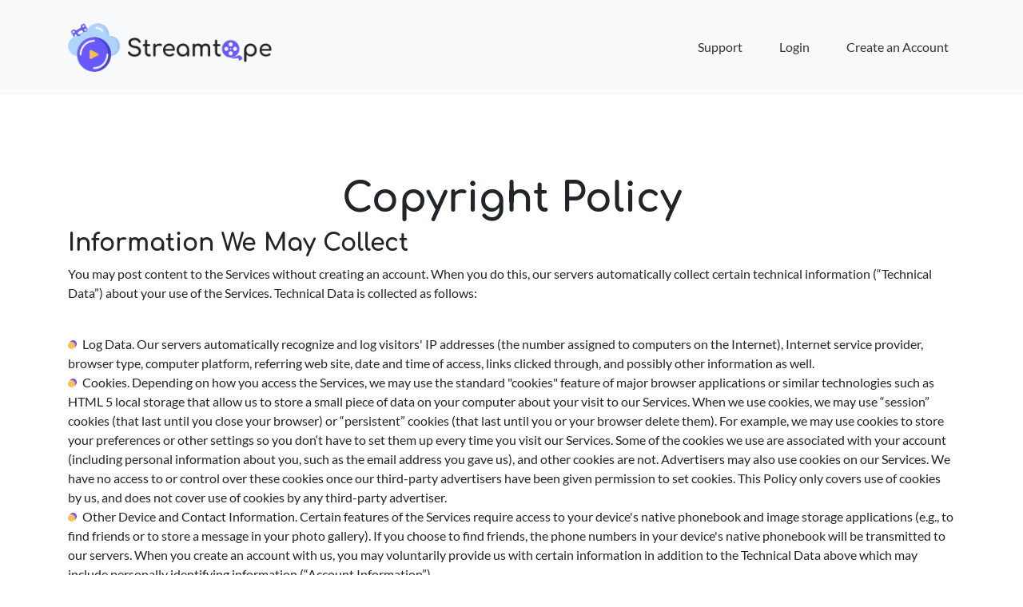

--- FILE ---
content_type: text/html; charset=UTF-8
request_url: https://streamtape.site/privacy?lang=en
body_size: 5403
content:

<!doctype html>
<html lang="en">
<head>
    <meta charset="utf-8">
    <!--[if lt IE 9]>
    <script src="https://cdnjs.cloudflare.com/ajax/libs/respond.js/1.4.2/respond.min.js"></script>
    <![endif]-->
    <meta name="keywords" content="streamtape,cool,platform,video,fast,free,mp4" />
    <link rel="shortcut icon" type="image/png" href="/favicon.ico"/>
    <meta name="viewport" content="width=device-width, initial-scale=1, shrink-to-fit=no">
	<link rel="icon" type="image/png" sizes="16x16" href="/favicon.ico">
    <!-- Bootstrap CSS -->
    <!--<link rel="stylesheet" href="http:s//stackpath.bootstrapcdn.com/bootstrap/4.3.1/css/bootstrap.min.css" integrity="sha384-ggOyR0iXCbMQv3Xipma34MD+dH/1fQ784/j6cY/iJTQUOhcWr7x9JvoRxT2MZw1T" crossorigin="anonymous">-->
    <link rel="stylesheet" type="text/css" href="/assets/bootstrap-4.4.1/dist/css/bootstrap.min.css" />
    <link rel="stylesheet" type="text/css" href="/scss/style.css" />
    <meta name="csrf-param" content="_csrf">
    <meta name="csrf-token" content="lgIcfeAbvDVwxjwM9P8s9wVRO1pYI8jtNnHtuOjZuiTnNys3lVX5QSOETWDMkUeuPRRVMzIS8YBdPoX5gauLTw==">
        <title>Streamtape - Privacy Policy</title>
    <script src="/js/jquery.min.js"></script>
    <!--[if lt IE 9]>
      <script src="https://cdnjs.cloudflare.com/ajax/libs/html5shiv/3.7.3/html5shiv.min.js"></script>
    <![endif]-->
		</head>
<body id="about-us" class="do-anim">
<header id="main-header">
    <nav class="navbar navbar-expand-lg navbar-light bg-light">
        <div class="container">
            <a class="navbar-brand" href="/">
                <img src="/images/Logo@2x.png" width="255" alt="Logo">
            </a>
            <ul class="navbar-nav">
                <li class="nav-item">
                    <a class="nav-link" href="/support">Support</a>
                </li>
                                <li class="nav-item">
                    <a class="nav-link" href="/login">Login</a>
                </li>
                <li class="nav-item">
                    <a class="nav-link" href="/createaccount">Create an Account</a>
                </li>
                            </ul>
        </div>
    </nav>
</header>
<div id="content">
    <div id="about">
        <div class="container">
            <div class="row">
                <div class="col-12 text-center">
                    <h1>Copyright Policy</h1>
                </div>
            </div>
            <div class="row">
                <div class="col-12">
                    <h2>Information We May Collect</h2>

                    <p>You may post content to the Services without creating an account. When you do this, our servers automatically collect certain technical information (“Technical Data”) about your use of the Services. Technical Data is collected as follows:</p>
                    <ul>
                        <li>Log Data. Our servers automatically recognize and log visitors' IP addresses (the number assigned to computers on the Internet), Internet service provider, browser type, computer platform, referring web site, date and time of access, links clicked through, and possibly other information as well.</li>
                        <li>Cookies. Depending on how you access the Services, we may use the standard "cookies" feature of major browser applications or similar technologies such as HTML 5 local storage that allow us to store a small piece of data on your computer about your visit to our Services. When we use cookies, we may use “session” cookies (that last until you close your browser) or “persistent” cookies (that last until you or your browser delete them). For example, we may use cookies to store your preferences or other settings so you don‘t have to set them up every time you visit our Services. Some of the cookies we use are associated with your account (including personal information about you, such as the email address you gave us), and other cookies are not. Advertisers may also use cookies on our Services. We have no access to or control over these cookies once our third-party advertisers have been given permission to set cookies. This Policy only covers use of cookies by us, and does not cover use of cookies by any third-party advertiser.</li>
                        <li>Other Device and Contact Information. Certain features of the Services require access to your device's native phonebook and image storage applications (e.g., to find friends or to store a message in your photo gallery). If you choose to find friends, the phone numbers in your device's native phonebook will be transmitted to our servers. When you create an account with us, you may voluntarily provide us with certain information in addition to the Technical Data above which may include personally identifying information (“Account Information”).</li>
                        <li>Account Information. This may include, without limitation, your username, password, email address, profile photo or avatar, biographic information, comments, and any other information you may provide to us when you sign up or as you use the Services. When you use a third-party service, like Facebook or Twitter, to create and authenticate an account, you also agree to their terms of service, privacy policy, and other agreements between you and them.</li>
                    </ul>
                    <h2>Use of Information</h2>

                    <p>We use the information we collect to provide our Services to you, as well as to improve them, develop new products, and protect ourselves and our users. For example, we may keep track of how people use two different versions of a product, which can help us learn which version is better.</p>

                    <h3>We may also use your information as follows:</h3>
                    <ul>
                        <li>Account Information. We may use your personal information to verify your identity or to help your friends find you on the Services. We may also use your contact information to respond to your questions or comments, to inform you of any changes to our Services, to send you additional information about Vidme and/or the Services, and to offer you other products, programs or services that we believe may be of interest to you from time to time.</li>
                        <li>Account Information. We may use your personal information to verify your identity or to help your friends find you on the Services. We may also use your contact information to respond to your questions or comments, to inform you of any changes to our Services, to send you additional information about Vidme and/or the Services, and to offer you other products, programs or services that we believe may be of interest to you from time to time.</li>
                        <li>Technical Data. We use anonymous Technical Data to analyze our website traffic, but we do not examine this information for individually identifying information. In addition, we may use anonymous IP addresses to help diagnose problems with our servers, to administer our Services, or to display the content according to your preferences. Traffic and Site activity information may also be shared with advertisers and other third parties on an aggregate and anonymous basis.</li>
                        <li>Cookies. We may use cookies (and other technologies having similar functions, such as HTML 5 local storage) to deliver content specific to your interests, to remember you when you return to the Services, or for other purposes. Promotions or advertisements displayed on our Services may also contain cookies (or technologies with similar function). We do not have access to or control over information collected by outside advertisers on our Services.</li>
                    </ul>
                    <h2>Disclosure of Information</h2>

                    <p>When you post content to the Services, your content becomes public and anyone can view it. We may disclose other information about you or your use of the Services, which may include Technical Data and/or Account Information, under certain appropriate circumstances, such as:</p>

                    <ul>
                        <li>When we have a good-faith belief that we must in order to comply with the law or with legal process served on us or our affiliates,</li>
                        <li>When necessary to protect and defend our rights or property, or those of our users, or to act under exigent circumstances to protect the safety of our users or the public at large; or</li>
                        <li>To facilitate a sale of the Services or a merger, acquisition, bankruptcy, dissolution, reorganization, or similar transaction or proceeding that involves the transfer of the information described in this Policy.</li>
                    </ul>
                    
                    <h2>Your Choices</h2>
                    <p>You have various choices about your information on the Services:</p>
                    <ul>
                        <li>You can post content to the Services without signing up for an account, in which case we only collect Technical Data and Device Data from you.</li>
                        <li>When you do create an account with us, you can access and edit your profile at any time accessing the Settings page when logged in.</li>
                        <li>You can deactivate push notifications or alerts to your device at any time by changing your settings within our mobile application (Android) or by changing the notification settings on your device (iOS).</li>
                        <li>You can grant or revoke permission for Vidme and/or any of our Services to access Device Information. If you decide to revoke this permission, you can do so by following the standard uninstall process and removing the application from your device. Alternatively, on iOS devices, you can grant or revoke your consent at any time and prevent us from continuing to access your phonebook and image storage applications by changing the settings on your device.</li>
                        <li>You can choose whether to accept cookies by changing the settings on your browser. However, if you choose to disable this function, your experience at our Services may be diminished and some features may not work as they were intended.</li>
                        <li>You may disable the collection of GPS information by altering your device settings so that location information is no longer made available, but if you do so this could negatively affect your experience while using or otherwise accessing the Services.</li>
                        <li>Although we hate to see you go, you may also close your account at any time by going to your profile settings and clicking the “Delete Account” link. When you close your account all of your videos will be deleted and unrecoverable. Comments associated with your account will also be deleted.</li>
                    </ul>






                    <h2>Information about Children</h2>

                    <p>The Services are not intended for or directed towards children under 13. We understand and are committed to respecting the sensitive nature of children's privacy online. If we learn or have reason to suspect that a user is under 13, we will promptly take any action we may deem appropriate, including without limitation conducting further inquiry/investigation and/or deleting that user's account. If you learn that your minor child has provided us with personal information without your consent, please contact us at <a href="/cdn-cgi/l/email-protection" class="__cf_email__" data-cfemail="a3c2c7cecacde3d0d7d1c6c2ced7c2d3c68dc0ccce">[email&#160;protected]</a>.</p>

                    <h3>Notice to Users Outside the United Kingdom</h3>

                    <p>You consent to having your personal data transferred to and processed in the United Kingdom.</p>

                    <h2>Security</h2>

                    <p>We have security measures in place to prevent the loss, misuse, and alteration of the information that we obtain from you, but we can make no assurances regarding our ability to prevent any such loss, misuse or alteration.</p>
                    
                    <h2>Consent to Communications</h2>

                    <p>You consent to receive communications from us electronically and agree that we may communicate with you by email, by posting notices on the Services, or via push notifications on your mobile device. You agree that all agreements, notices, disclosures and other communications that we provide to you electronically satisfy any legal requirement that such communications be in writing.</p>

                    <p>We will never email you to ask for your password or other account information. If you receive such an email, please send it to us so we can catch the bad guys.</p>

                    <h2>Contacting Us</h2>

                    <p>If you have any questions about this Policy, or, our practices related to our Services, please submit your questions to <a href="/cdn-cgi/l/email-protection" class="__cf_email__" data-cfemail="fc9d98919592bc8f888e999d91889d8c99d29f9391">[email&#160;protected]</a>.</p>

                    <h2>Changes</h2>

                    <p>We may change this policy from time to time, and if we do we’ll post any changes on this page. If you continue to use the Services after those changes go into effect, you agree to the revised Policy. If the changes are significant, we may provide more prominent notice or get your consent as required by law.</p>
                </div>
            </div>
        </div>
    </div>
</div><footer id="main-footer">
    <div class="container">
        <div class="row footer-row">
            <div class="col-xl-3 col-lg-3 col-md-6 col-sm-6 col-xs-12">
                <h5>Streamtape</h5>
                <ul class="nav flex-column">
                    <li class="nav-item">
                        <a class="nav-link" href="/about">About Us</a>
                    </li>
                    <li class="nav-item">
                        <a class="nav-link" href="/support">Contact Us</a>
                    </li>
                </ul>
            </div>
            <div class="col-xl-3 col-lg-3 col-md-6 col-sm-6 col-xs-12">
                <h5>Policy</h5>
                <ul class="nav flex-column">
                    <li class="nav-item">
                        <a class="nav-link active" href="/terms-and-conditions">Terms and Conditions</a>
                    </li>
                    <li class="nav-item">
                        <a class="nav-link" href="/privacy">Privacy Policy</a>
                    </li>
                    <li class="nav-item">
                        <a class="nav-link" href="/copyright">Copyright Policy</a>
                    </li>
                </ul>

            </div>
            <div class="col-xl-3 col-lg-3 col-md-6 col-sm-6 col-xs-12">
                <h5>Services</h5>
                <ul class="nav flex-column">
                    <li class="nav-item">
                        <a class="nav-link" href="/api">API</a>
                    </li>
					<li class="nav-item">
						<a class="nav-link" href="http://nordvpn.org/streamtape">VPN for Downloading</a>
					</li>
                </ul>

            </div>
            
            <div class="col-xl-3 col-lg-3 col-md-6 col-sm-6 col-xs-12">
                <h5>Languages</h5>
                <ul class="nav flex-column">
                    <li class="nav-item">
                        <a class="nav-link active" href="?lang=en">English</a>
                    </li>
                    <li class="nav-item">
                        <a class="nav-link" href="?lang=fr">French</a>
                    </li>
                </ul>

            </div>
        </div>
    </div>
</footer>
<script data-cfasync="false" src="/cdn-cgi/scripts/5c5dd728/cloudflare-static/email-decode.min.js"></script><script src="/js/popper.min.js"></script>
<script src="/js/bootstrap.min.js"></script>
<script type="text/javascript" >(function(m,e,t,r,i,k,a){m[i]=m[i]||function(){(m[i].a=m[i].a||[]).push(arguments)}; m[i].l=1*new Date();k=e.createElement(t),a=e.getElementsByTagName(t)[0],k.async=1,k.src=r,a.parentNode.insertBefore(k,a)}) (window, document, "script", "https://mc.yandex.ru/metrika/tag.js", "ym"); ym(61426822, "init", { clickmap:true, trackLinks:true, accurateTrackBounce:true }); </script> <noscript><div><img src="https://mc.yandex.ru/watch/61426822" style="position:absolute; left:-9999px;" alt="" /></div></noscript>
<script>
var sizes = [
  [300, 250]
];
var adUnits = [{
  code: '0',
  mediaTypes: {
    banner: {
      sizes: sizes
    }
  },
  bids: [{
    bidder: 'yandex',
    params: {
      placementId: 0
    }
  }]
}];
var pbjs = pbjs || {};
pbjs.que = pbjs.que || [];

pbjs.que.push(function() {
  pbjs.addAdUnits(adUnits);
  pbjs.requestBids({
    bidsBackHandler: function(){}
  });
});
</script>
<script defer src="https://static.cloudflareinsights.com/beacon.min.js/vcd15cbe7772f49c399c6a5babf22c1241717689176015" integrity="sha512-ZpsOmlRQV6y907TI0dKBHq9Md29nnaEIPlkf84rnaERnq6zvWvPUqr2ft8M1aS28oN72PdrCzSjY4U6VaAw1EQ==" data-cf-beacon='{"version":"2024.11.0","token":"9591389510fd4580901d77637a77afa3","r":1,"server_timing":{"name":{"cfCacheStatus":true,"cfEdge":true,"cfExtPri":true,"cfL4":true,"cfOrigin":true,"cfSpeedBrain":true},"location_startswith":null}}' crossorigin="anonymous"></script>
</body>
</html>
